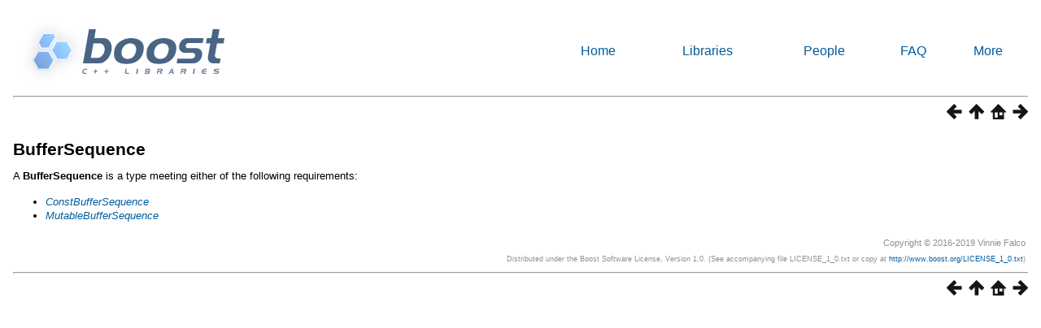

--- FILE ---
content_type: text/html
request_url: https://1973.beastdocs.prtest.cppalliance.org/libs/beast/doc/html/beast/concepts/BufferSequence.html
body_size: 1196
content:
<html>
<head>
<meta http-equiv="Content-Type" content="text/html; charset=UTF-8">
<title>BufferSequence</title>
<link rel="stylesheet" href="../../../../../../doc/src/boostbook.css" type="text/css">
<meta name="generator" content="DocBook XSL Stylesheets V1.79.1">
<link rel="home" href="../../index.html" title="Chapter 1. Boost.Beast">
<link rel="up" href="../concepts.html" title="Concepts">
<link rel="prev" href="BodyWriter.html" title="BodyWriter">
<link rel="next" href="DynamicBuffer.html" title="DynamicBuffer">
</head>
<body bgcolor="white" text="black" link="#0000FF" vlink="#840084" alink="#0000FF">
<table cellpadding="2" width="100%"><tr>
<td valign="top"><img alt="Boost C++ Libraries" width="277" height="86" src="../../../../../../boost.png"></td>
<td align="center"><a href="../../../../../../index.html">Home</a></td>
<td align="center"><a href="../../../../../../libs/libraries.htm">Libraries</a></td>
<td align="center"><a href="http://www.boost.org/users/people.html">People</a></td>
<td align="center"><a href="http://www.boost.org/users/faq.html">FAQ</a></td>
<td align="center"><a href="../../../../../../more/index.htm">More</a></td>
</tr></table>
<hr>
<div class="spirit-nav">
<a accesskey="p" href="BodyWriter.html"><img src="../../../../../../doc/src/images/prev.png" alt="Prev"></a><a accesskey="u" href="../concepts.html"><img src="../../../../../../doc/src/images/up.png" alt="Up"></a><a accesskey="h" href="../../index.html"><img src="../../../../../../doc/src/images/home.png" alt="Home"></a><a accesskey="n" href="DynamicBuffer.html"><img src="../../../../../../doc/src/images/next.png" alt="Next"></a>
</div>
<div class="section">
<div class="titlepage"><div><div><h3 class="title">
<a name="beast.concepts.BufferSequence"></a><a class="link" href="BufferSequence.html" title="BufferSequence">BufferSequence</a>
</h3></div></div></div>
<p>
        A <span class="bold"><strong>BufferSequence</strong></span> is a type meeting either
        of the following requirements:
      </p>
<div class="itemizedlist"><ul class="itemizedlist" style="list-style-type: disc; ">
<li class="listitem">
            <a href="../../../../../../doc/html/boost_asio/reference/ConstBufferSequence.html" target="_top"><span class="emphasis"><em>ConstBufferSequence</em></span></a>
          </li>
<li class="listitem">
            <a href="../../../../../../doc/html/boost_asio/reference/MutableBufferSequence.html" target="_top"><span class="emphasis"><em>MutableBufferSequence</em></span></a>
          </li>
</ul></div>
</div>
<table xmlns:rev="http://www.cs.rpi.edu/~gregod/boost/tools/doc/revision" width="100%"><tr>
<td align="left"></td>
<td align="right"><div class="copyright-footer">Copyright © 2016-2019 Vinnie
      Falco<p>
        Distributed under the Boost Software License, Version 1.0. (See accompanying
        file LICENSE_1_0.txt or copy at <a href="http://www.boost.org/LICENSE_1_0.txt" target="_top">http://www.boost.org/LICENSE_1_0.txt</a>)
      </p>
</div></td>
</tr></table>
<hr>
<div class="spirit-nav">
<a accesskey="p" href="BodyWriter.html"><img src="../../../../../../doc/src/images/prev.png" alt="Prev"></a><a accesskey="u" href="../concepts.html"><img src="../../../../../../doc/src/images/up.png" alt="Up"></a><a accesskey="h" href="../../index.html"><img src="../../../../../../doc/src/images/home.png" alt="Home"></a><a accesskey="n" href="DynamicBuffer.html"><img src="../../../../../../doc/src/images/next.png" alt="Next"></a>
</div>
</body>
</html>
